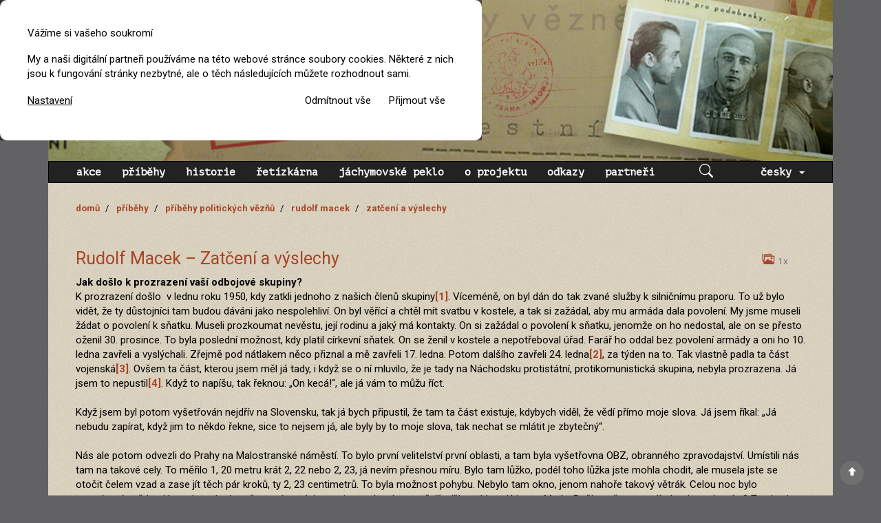

--- FILE ---
content_type: text/html; charset=utf-8
request_url: https://www.politictivezni.cz/cz/zatceni-a-vyslechy.html
body_size: 9458
content:
<!DOCTYPE html>
<html lang="en">
<head>

	<!-- Google Tag Manager -->
	<script>(function (w, d, s, l, i){ w [l] = w[l] || [];w[l] . push({'gtm.start':
		new Date() . getTime(),event:'gtm.js'});var f = d . getElementsByTagName(s)[0],
		j=d.createElement(s),dl = l != 'dataLayer'?'&l='+l:'';j . async = true;j . src =
		'https://www.googletagmanager.com/gtm.js?id='+i+dl;f . parentNode . insertBefore(j,f);
		})(window, document, 'script', 'dataLayer', 'GTM-WDMPB35N');</script>
	<!-- End Google Tag Manager -->

	<meta charset="utf-8">
	<meta http-equiv="X-UA-Compatible" content="IE=edge">
	<meta name="viewport" content="width=device-width, initial-scale=1">

	<meta name="description" content="">
	<meta name="keywords" content="">
	<meta name="author" content="Spolek Političtí vězni.cz">
	<meta name="robots" content="index, follow">

	<!-- FAVICON-->
	<link rel="icon" href="/favicon.ico">

	<!-- TITLE -->
	<title>Zatčení a výslechy | Političtí vězni.cz</title>

	<!-- Fonts -->
	<!-- FONTS -->
	<link href="https://fonts.googleapis.com/css?family=PT+Mono|Roboto:400,700&amp;subset=latin-ext" rel="stylesheet">
	<link href="/fonts/font-awesome/css/font-awesome.min.css" rel="stylesheet">
	<link href="/ionicons-2.0.1/css/ionicons.min.css" rel="stylesheet">

	<!-- HTML5 shim and Respond.js for IE8 support of HTML5 elements and media queries -->
	<!-- WARNING: Respond.js doesn't work if you view the page via file:// -->
	<!--[if lt IE 9]>
	<script src="https://oss.maxcdn.com/html5shiv/3.7.2/html5shiv.min.js"></script>
	<script src="https://oss.maxcdn.com/respond/1.4.2/respond.min.js"></script>
	<![endif]-->

	<!-- audio -->
	<link rel="stylesheet" href="/js/audiojs/audiojs.css?v=20150428" type="text/css" media="screen">

	<link href="/css/politicalprisoners.css?v=20230325" rel="stylesheet">
	<link rel="stylesheet" href="/css/cookieBar.css">
	<link rel="stylesheet" href="https://cdn.jsdelivr.net/npm/bootstrap-icons@1.10.3/font/bootstrap-icons.css">

	<script src="https://ajax.googleapis.com/ajax/libs/jquery/3.6.4/jquery.min.js"></script>
	<script src="https://oxit.cz/cookieBar/js.cookie.js"></script>
	<script src="https://oxit.cz/cookieBar/cookieBar.js"></script>


	<!-- Google tag (gtag.js) -->
	<script async src="https://www.googletagmanager.com/gtag/js?id=G-RKJ5PKMW44"></script>
	<script>
        window.dataLayer = window.dataLayer || [];
        function gtag(){dataLayer.push(arguments);}
        gtag('js', new Date());

        gtag('config', 'G-RKJ5PKMW44');
	</script>


</head>

<body>
<!-- Google Tag Manager (noscript) -->
<noscript>
	<iframe src="https://www.googletagmanager.com/ns.html?id=GTM-WDMPB35N"
			height="0" width="0" style="display:none;visibility:hidden"></iframe>
</noscript>
<!-- End Google Tag Manager (noscript) -->


<div id="cookieBar" class="cookieBar">
	<div class="cookieBar__inner" data-step="1">
<h4>Vážíme si vašeho soukromí</h4>
<p>My a naši digitální partneři používáme na této webové stránce soubory cookies. Některé z nich jsou k fungování stránky nezbytné, ale o těch následujících můžete rozhodnout sami.</p>		<div class="btn__wrapper">
			<span data-step-target="2">Nastavení</span>
			<div class="btn__wrapper--inner">
				<div class="btn" data-consent="none">Odmítnout vše</div>
				<div class="btn btn--bordered" data-consent="all">Přijmout vše</div>
			</div>
		</div>
	</div>
	<div class="cookieBar__inner" data-step="2">
		<span class="cookieBar__arrow">
			<img data-step-target="1" src="[data-uri]" alt="">
		</span>

		<div class="switchWrapper">
			<span>
				<h5>Nezbytné/Funkční</h5>
				<p>Jedná se o nezbytné cookies, bez kterých by nebylo možné stránky reálně provozovat. Zahrnují  např. cookies pro ukládání zvolených nastavení či zapamatování přihlášení.</p>
			</span>
			<span style="white-space: nowrap">Vždy aktivní</span>
		</div>
		<hr>
		<div class="switchWrapper">
			<span>
			<h5>Analytické</h5>
			<p>Tyto cookies se používají k měření a analýze návštěvnosti našich webových stránek (množství návštěvníků, zobrazené stránky, průměrná doba prohlížení atd.). Souhlasem nám umožníte získat data o tom, jak naše stránky užíváte.</p>
			</span>
			<label class="switch" for="consent_analytics">
				<input id="consent_analytics" data-consent-cookie="cookie_consent_analytics" type="checkbox">
				<span class="slider round"></span>
			</label>
		</div>
		<hr>
		<div class="btn__wrapper">
			<div class="btn__wrapper--inner">
				<div class="btn" data-consent="custom">Uložit nastavení</div>
				<div class="btn btn--bordered" data-consent="all">Přijmout vše</div>
			</div>
		</div>
	</div>
</div>


	<div class="container">




			<a href="/cz">
				<img class="img-responsive" src="/images/layout/zahlavi_cz.png" alt="">
			</a>

			<div class="menu-container">
<!-- Navigation -->
<nav class="navbar navbar-inverse">
	<!-- Brand and toggle get grouped for better mobile display -->
	<div class="navbar-header page-scroll">
		<button type="button" class="navbar-toggle" data-toggle="collapse" data-target="#main-menu">
			<span class="sr-only">Zobrazit menu</span>
			<span class="icon-bar"></span>
			<span class="icon-bar"></span>
			<span class="icon-bar"></span>
		</button>
	</div>

	<!-- Collect the nav links, forms, and other content for toggling -->
	<div class="collapse navbar-collapse" id="main-menu">
		<!--samotné menu-->
		<ul class="nav navbar-nav ">
					<li class="dropdown ">
						<a href="/cz/akce-konferece-seminare.html" >
							akce
						</a>
					</li>
					<li class="dropdown ">
						<a href="/cz/zivotni-pribehy.html" >
							příběhy
						</a>
					</li>
					<li class="dropdown ">
						<a href="/cz/historie-politicke-vezenstvi.html" >
							historie
						</a>
					</li>
					<li class="">
						<a href="/cz/retizkarna.html" >
							řetízkárna
						</a>
					</li>
					<li class="">
						<a href="/cz/naucna-stezka-jachymovske-peklo.html" >
							jáchymovské peklo
						</a>
					</li>
					<li class="dropdown ">
						<a href="/cz/o-projektu.html" >
							o projektu
						</a>
					</li>
					<li class="">
						<a href="/cz/odkazy.html" >
							odkazy
						</a>
					</li>
					<li class="">
						<a href="/cz/partners/" >
							partneři
						</a>
					</li>
		</ul>


		<!--jazyky-->
		<ul class="nav navbar-nav navbar-right">

			<li class="dropdown">
					<a href="#" class="dropdown-toggle" data-toggle="dropdown" role="button" aria-haspopup="true" aria-expanded="false">česky <span class="caret"></span></a>
					<ul class="dropdown-menu">
						<li><a href="/en/index.html">english</a></li>
						<li><a href="/de/index.html">deutsch</a></li>
					</ul>
			</li>

		</ul>
			<!--vyhledávání-->
			<!--			<li class="dropdown">
							<a href="#" class="dropdown-toggle" data-toggle="dropdown" role="button" aria-haspopup="true" aria-expanded="false">
								<span class="glyphicon glyphicon-search" aria-hidden="true"></span>
								<span class="caret"></span>
							</a>
							<ul class="dropdown-menu">
								<li>
									<form id="search_form" class="navbar-form form-inline" role="search">
										<input id="search-field" class="search-field" value="" type="text">
										<button id="search-submit" type="submit" class="btn btn-primary btn-xs"><span class="glyphicon glyphicon-search" aria-hidden="true"></span></button>
									</form>
								</li>
							</ul>
						</li>-->
		<i class="bi bi-search icon search_show"></i>
	</div>
	<!-- /.navbar-collapse -->
</nav>
			</div>



		<div class="main-content">

				<div class="flashes">
				</div>



<div class="search_wrapper">
	<div class="input-group">
		<div class="input">
			<input class="search_input" type="text">
			<div class="dropdown">
				<ul class="search_results">
<div id="snippet-search-results">							<span style="color: lightgrey">
							Žádné záznamy...
								</span>
</div>
				</ul>
			</div>
		</div>
	</div>

</div>

<script>

    document.addEventListener("DOMContentLoaded", function () {

        document.querySelectorAll(".search_show").forEach(function (element) {
            element.addEventListener("click", function () {

                // Toggle the visibility of the input with class search_input
                let input_display = document.querySelector(".input").style.display;

                if (input_display === 'none' || input_display === '') {
                    document.querySelector(".input").style.display = "block"
                } else {
                    document.querySelector(".input").style.display = "none";
                }
                setResultsWidth();
            });
        });

        function setResultsWidth() {
            // Get the width of the input with class search_input
            const inputWidth = document.querySelector(".search_input").offsetWidth;

            // Set the max-width of the element with class dropdown
            document.querySelector(".search_results").style.width = inputWidth + "px";
        }

        window.addEventListener("resize", setResultsWidth);

        const delay = 500;

        // Initialize a variable to store the timer
        let timer;

        // Get references to the input and results elements
        const searchInput = document.querySelector(".search_input");
        const searchResults = document.querySelector(".search_results");

        // Function to perform the search (replace this with your actual search logic)
        function performSearch() {
            const searchTerm = searchInput.value;
            console.log(searchTerm);
            $.nette.ajax({
                url: "/cz/zatceni-a-vyslechy.html?do=search-search",
                data: {
                    'search-input': searchTerm,
                }
            });
        }

        // When the user types something in the search input
        searchInput.addEventListener("keyup", function () {
            // searchResults.innerHTML = '<li class="loading">...</li>';
            // Clear the previous timer (if any)
            clearTimeout(timer);
            // Set a new timer to delay the search function
            timer = setTimeout(performSearch, delay);
        });
    });

</script>
<ol class="breadcrumb">
	<li>
		<a href="/cz/">Domů</a>
	</li>
	<li>
		<a href="/cz/zivotni-pribehy.html">příběhy</a>
	</li>
	<li>
		<a href="/cz/pribehy-politickych-veznu.html">Příběhy politických vězňů</a>
	</li>
	<li>
		<a href="/cz/rudolf-macek.html">Rudolf Macek</a>
	</li>
	<li>
		<a href="/cz/zatceni-a-vyslechy.html">Zatčení a výslechy</a>
	</li>
</ol>



			<div class="clearfix"></div>

			<div class="row">
				<div class="col-md-12">
					<div class="right-column">

					</div>



	<h1 class="article-title">
		Rudolf Macek – Zatčení a výslechy
		<div class="pull-right">
	<div class="article-icon">
		<a href="#article-images-234" class="page-scroll"><i class="ion-images"></i> <small>1x</small></a>
	</div>



		</div>
	</h1>

	<p style=""><strong>Jak došlo k&nbsp;prozrazení vaší odbojové skupiny?<br /></strong>K prozrazení došlo&nbsp; v&nbsp;lednu roku 1950, kdy zatkli jednoho z&nbsp;našich členů skupiny<a href="#_ftn1">[1]</a>. Víceméně, on byl dán do tak zvané služby k&nbsp;silničnímu praporu. To už bylo vidět, že ty důstojníci tam budou dáváni jako nespolehliví. On byl věřící a chtěl mít svatbu v&nbsp;kostele, a tak si zažádal, aby mu armáda dala povolení. My jsme museli žádat o povolení k&nbsp;sňatku. Museli prozkoumat nevěstu, její rodinu a jaký má kontakty. On si zažádal o povolení k&nbsp;sňatku, jenomže on ho nedostal, ale on se přesto oženil 30. prosince. To byla poslední možnost, kdy platil církevní sňatek. On se ženil v&nbsp;kostele a nepotřeboval úřad. Farář ho oddal bez povolení armády a oni ho 10. ledna zavřeli a vyslýchali. Zřejmě pod nátlakem něco přiznal a mě zavřeli 17. ledna. Potom dalšího zavřeli 24. ledna<a href="#_ftn2">[2]</a>, za týden na to. Tak vlastně padla ta část vojenská<a href="#_ftn3">[3]</a>. Ovšem ta část, kterou jsem měl já tady, i když se o ní mluvilo, že je tady na Náchodsku protistátní, protikomunistická skupina, nebyla prozrazena. Já jsem to nepustil<a href="#_ftn4">[4]</a>. Když to napíšu, tak řeknou: „On kecá!“, ale já vám to můžu říct.<br /><br />Když jsem byl potom vyšetřován nejdřív na Slovensku, tak já bych připustil, že tam ta část existuje, kdybych viděl, že vědí přímo moje slova. Já jsem říkal: „Já nebudu zapírat, když jim to někdo řekne, sice to nejsem já, ale byly by to moje slova, tak nechat se mlátit je zbytečný“.<br /><br />Nás ale potom odvezli do Prahy na Malostranské náměstí. To bylo první velitelství první oblasti, a tam byla vyšetřovna OBZ, obranného zpravodajství. Umístili nás tam na takové cely. To měřilo 1, 20 metru krát 2, 22 nebo 2, 23, já nevím přesnou míru. Bylo tam lůžko, podél toho lůžka jste mohla chodit, ale musela jste se otočit čelem vzad a zase jít těch pár kroků, ty 2, 23 centimetrů. To byla možnost pohybu. Nebylo tam okno, jenom nahoře takový větrák. Celou noc bylo rozsvícený světlo. Já trochu toho kumštu umím, tak jsem si namaloval na zeď dřevíčkem hlavu Krista a Matky Boží a mě to pomáhalo obrovsky, víte? To abych neprozradil slovo o těch hoších z&nbsp;Náchoda. Ono to byla víceméně moje záchrana, protože poněvadž kdyby tady ta skupina v&nbsp;Náchodě praskla, tak bych dostal špagát. My jsme ho měli navržený tři, z&nbsp;té skupiny vojenské<a href="#_ftn5">[5]</a>, ale nikdo ho nedostal. Já jsem měl k&nbsp;němu nejblíže. Tady na Náchodsku by zavřeli mnoho lidí a já bych šel, takže tohle mi zachránilo život. Je to pravda. Skutečně doslova a do písmene. Já jsem věřící, byl jsem věřící, ale potom jsem se dal pokřtít. To mě křtil v&nbsp;kriminále v&nbsp;Leopoldově František Pospíšil, to byl tajemník hradeckého biskupa tehdy. Byli jsme na té dílně, a tak ještě s&nbsp;jedním kamarádem nás tam křtil ve vězení.<br /><br /><strong>Když vás všechny zavřeli, jak na to reagovala ta civilní skupina? Zmobilizovali se, fungovali dál nebo všechno zlikvidovali?<br /></strong>Já myslím, že prostě skončili. To by bylo dost tvrdé. Takhle končily ty skupiny za války, že se nepřerušil kontakt těch skupin, které ještě nebyly zavřené.<br /><br /><strong>Jak přesně probíhalo vaše zatčení?<br /></strong>Já jsem byl v&nbsp;Novém Městě nad Váhom, Ducháček byl v&nbsp;Levicích a Luks v&nbsp;Mimoni, takhle nás rozhodili. Luks byl zatčen 10. ledna. Já jsem byl jako druhý 17. Ledna. Ducháček 24. ledna. Kdy zavřeli Moravce a Kňourka, nevím. To je ten hoch, o kterém jsem vám říkal, že dostal 2 roky za těch pár slov<a href="#_ftn6">[6]</a>.<br /><br />Já jsem byl na učebně v&nbsp;Novém Městě nad Váhom, tam byl zbrojařský kurz, a přišel na učebnu voják: „Pan poručík Macek má jít na velitelství školy“, tak jsem šel na velitelství a tam na mě čekal už estébák, óbézeťák a říká: „Já se vás potřebuju na něco zeptat“. Ovšem nejenom zeptat, ale už mně začal prohlížet kufr, věci. Našel tam nějaké věci, malou pistoli, tu jsem měl povolenou, takže to nebylo nic nedovoleného, protože velkou pistoli jsem měl doma, o které věděl bratr. Oni ale nevěděli, že mě zatkli, to se dozvěděli asi až za dva měsíce. Prohlídku doma mně nedělali, protože jsem tam nebydlel, já jsem bydlel v&nbsp;Budějovicích. Když se bratr potom dověděl, že si má přijet pro moje věci do Nového Města nad Váhom, že jsem byl zavřený, tak on pistoli vyhodil.<br /><br /><strong>Co vám probíhalo hlavou, když vás zatkli?<br /></strong>Akorát, že je to průšvih, a kolik nás tam bude.<br /><br /><strong>Jak to bylo s&nbsp;osobními věcmi? Vzali vám je?<br /></strong>Všecko, včetně výplaty. Já jsem měl tenkrát výplaty v&nbsp;Budějovicích, než jsem odjel, tak mi vzali celou výplatu do koruny a nikde to v&nbsp;Bratislavě nenapsali. Pak mě odvezli na vojenskou věznici na Kryžinej. To bylo hned u nádraží, to jsme slyšeli, jak tam posunují vlaky a pořád něco hlásí, takže jsme věděli, kde asi jsme, ale ven se nikdo nedostal a tam to prostředí bylo strašný. Špinavá postel, já jsem se neodvážil přikrýt, dal jsem si pod hlavu čepici a na sebe jsem si dal vojenský plášť.<br /><br /><strong>Uniformu vám tedy nechali…<br /></strong>To mně nechali, akorát hodnosti oddělali předem.<br /><br /><strong>Dělali přímo při výsleších na vás nějaký psychický nebo dokonce fyzický nátlak?<br /></strong>Já jsem nebyl fyzicky napaden. Ovšem psychicky vyhrožovali, že zavřou rodinu. To tam bylo a jídla nedostatek. Každou chvíli chodil bachař a musel se mu člověk hlásit: „Za čo ste tady?“, tak nakonec jsem říkal: „Pro podezření z&nbsp;nepřátelské činnosti“.<br /><br /></p>
<hr size="1" />
<div>
<p><a href="#_ftnref1">[1]</a> Poručík Miroslav Luks.<br /><a href="#_ftnref2">[2]</a> Poručík Jaroslav Ducháček.<br /><a href="#_ftnref3">[3]</a> Dalšími souzenými z&nbsp;této skupiny byl Václav Moravec a František Kňourek.<br /><a href="#_ftnref4">[4]</a> „<em>Nikoho dalšího jsem nezapojil. Neznám nikoho dalšího z&nbsp;ileg. organizace na Náchodsku. Všechny tyto úvahy a představy jsem činil sám z&nbsp;vlastního popudu, a to proto, že jsem byů zavilým nepřítelem dnešního lidově demokratického zřízení</em> (…)“ Viz. trestní oznámení č. j. 31433/I&nbsp; - 1.2.1950, čl. 8 – 24. 1. 1950.<br /><a href="#_ftnref5">[5]</a> Rudolf Macek, Jaroslav Ducháček a Miroslav Luks.<br /><a href="#_ftnref6">[6]</a> „Kdo to zná, ten projde“.</p>
</div>
<div class="clearfix"></div>




	<div class="article-attachments">
		<div class="article-images" id="article-images-234">
			<h2 class="title-brown">Fotogalerie</h2>
			<div class="row">
					<div class="col-sm-6 col-md-4">
						<div class="article-images-item">
							<a class="lightbox" rel="gallery-234" href="/images/rudolf-macek-07_201108021717514.jpg" title="Rudolf Macek 07 :: Rudolf Macek ve Vojenské akademii. 1944. (foto archiv Rudolfa Macka)">
								<img class="img-responsive" src="/images/thumbs/rudolf-macek-07_201108021717514.jpg" alt="Rudolf Macek 07">
							</a>
						</div>
					</div>
					
			</div>
		</div>


	</div>


<div class="clearfix"></div>


				</div>
			</div><!-- row -->
		</div>

		<footer>

			<a target="_blank" href="http://www.webarchiv.cz/files/vydavatele/certifikat.html">
				<img class="img-responsive" src="/images/layout/webarchiv_certifikat_cb.gif" alt="">
			</a>
			<div class="h5">© 2008 - 2026 Političtí vězni.cz</div>
			<div>
				<a class="text-white" href="#" id="consentChange">
					Nastavení cookies
				</a>
			</div>
		</footer>

	</div><!-- container -->

	<div id="back-to-top" class="back-to-top reveal">
		<i class="ion-arrow-up-a"></i>
	</div>


		<div id="fb-root"></div>
		<script>(function (d, s, id) {
                var js, fjs = d.getElementsByTagName(s)[0];
                if (d.getElementById(id))
                    return;
                js = d.createElement(s);
                js.id = id;
                js.src = 'https://connect.facebook.net/cs_CZ/sdk.js#xfbml=1&version=v2.11';
                fjs.parentNode.insertBefore(js, fjs);
            }(document, 'script', 'facebook-jssdk'));</script>


		<!-- jQuery (necessary for Bootstrap's JavaScript plugins) -->
		<script src="/js/jquery.min.js"></script>
		<!-- Include all compiled plugins (below), or include individual files as needed -->
		<script src="/js/bootstrap.min.js"></script>

		<!-- fancybox -->
		<script src="/js/fancybox2/lib/jquery.mousewheel-3.0.6.pack.js"></script>
		<script src="/js/fancybox2/source/jquery.fancybox.js?v=2.1.5"></script>
		<link rel="stylesheet" href="/js/fancybox2/source/jquery.fancybox.css?v=2.1.5" type="text/css" media="screen">

		<!-- audiojs -->
		<script src="/js/audiojs/audio.min.js"></script>
		<script src="/js/audioinit.js"></script>

		<!-- nette ajax -->
		<script type="text/javascript" src="/js/nette.ajax.js"></script>

		<!-- site JS -->
		<script src="/js/frontend.js?v=20230325"></script>

		<!-- heading inspector -->
		<script src="http://www.nebrat.cz/js/heading-inspector.js"></script>
		<!-- heading inspector -->



</body>
</html>


--- FILE ---
content_type: text/css
request_url: https://www.politictivezni.cz/js/audiojs/audiojs.css?v=20150428
body_size: 1069
content:
.audiojs { 
	margin: 0 0 17px 0;
	width: 100%; 
	height: 18px;
	background: none;
	box-shadow: none;
	font-family: inherit;
/*	width: 460px;
	height: 36px;
	background: -moz-linear-gradient(center top , #444 0%, #555 50%, #444 51%, #444 100%) repeat scroll 0% 0% #404040;
	overflow: hidden;
	font-family: monospace;
	font-size: 12px;
	box-shadow: 1px 1px 8px rgba(0, 0, 0, 0.3);*/
}
.audiojs .play-pause {
    width: 18px;
    height: 18px;
    padding: 2px;
    margin: 0px;
    float: left;
    overflow: hidden;
    border: 0px none;
	background-color: #000;
}
/*
.audiojs .play-pause {
    width: 25px;
    height: 40px;
    padding: 4px 6px;
    margin: 0px;
    float: left;
    overflow: hidden;
    border-right: 1px solid #000;
}*/
.audiojs p {
    display: none;
    width: 25px;
    height: 40px;
    margin: 0px;
    cursor: pointer;
}
.audiojs .play {
    //background: url("/js/audiojs/player-graphics.gif") no-repeat scroll -2px -1px transparent;
	background-position: -8px -7px;
}
.audiojs .pause {
//    background: url("/js/audiojs/player-graphics.gif") no-repeat scroll -2px -91px transparent;
	background-position: -8px -97px;
}
.audiojs .loading {
//    background: url("/js/audiojs/player-graphics.gif") no-repeat scroll -2px -31px transparent;
	background-position: -8px -37px;
}
.audiojs .error {
//    background: url("/js/audiojs/player-graphics.gif") no-repeat scroll -2px -61px transparent;
	background-position: -8px -67px;
}
.audiojs .scrubber {
    width: 93%;
	padding: 0px;
	margin: 2px 0;
    background: none repeat scroll 0% 0% #e6e6e6;
    height: 14px;
    border: 0px none;
/*
    position: relative;
    float: left;
    width: 280px;
    background: none repeat scroll 0% 0% #5A5A5A;
    height: 14px;
    margin: 10px;
    border-top: 1px solid #3F3F3F;
    border-left: 0px none;
    border-bottom: 0px none;
    overflow: hidden;
*/
}
.audiojs .progress {
	background: none;
	background-color: #999;
/*
    position: absolute;
    top: 0px;
    left: 0px;
    height: 14px;
    width: 0px;
    background: -moz-linear-gradient(center top , #CCC 0%, #DDD 50%, #CCC 51%, #CCC 100%) repeat scroll 0% 0% #CCC;
    z-index: 1;
*/
}
.audiojs .loaded {
	background: none;
	background-color: #bbb;
/*    position: absolute;
    top: 0px;
    left: 0px;
    height: 14px;
    width: 0px;
    background: -moz-linear-gradient(center top , #222 0%, #333 50%, #222 51%, #222 100%) repeat scroll 0% 0% #000;
	*/
}
.audiojs .time {
	height: inherit;
	line-height: inherit;
	margin: 0;
	padding: 0;
	border: 0px none;
	color: #B4B4B4;
	text-shadow: none;

	position: absolute;
	right: 28px;
	margin-top: -35px;
	margin-right: -10px;
	font-weight: bold;
/*
    float: left;
    height: 36px;
    line-height: 36px;
    margin: 0px 0px 0px 6px;
    padding: 0px 6px 0px 12px;
    border-left: 1px solid #000;
    color: #DDD;
    text-shadow: 1px 1px 0px rgba(0, 0, 0, 0.5);
*/
}
.audiojs .time em {
	padding: 0;
	color: inherit;
	padding: 0px 4px 0px 0px;
 /*
	padding: 0px 2px 0px 0px;
	color: #F9F9F9;
    font-style: normal;
	*/
}
.audiojs .time strong {
    font-weight: inherit;
	padding: 0px 0px 0px 4px;
    //padding: 0px 0px 0px 2px;
    //font-weight: normal;
}
.audiojs .error-message {
	width: 100%;
/*
    float: left;
    display: none;
    margin: 0px 10px;
    height: 36px;
    width: 400px;
    overflow: hidden;
    line-height: 36px;
    white-space: nowrap;
    color: #FFF;
    text-overflow: ellipsis;
*/
}

ol.playlist {
	list-style-type: none;
	margin-left: 0;
	padding-left: 0;
}
ol.playlist li {
	background: url("/images/play-gray.gif") no-repeat left 1px;
	padding: 0 0 0 25px;
//	margin-bottom: 17px;
	margin-bottom: 0px;
}
ol.playlist li a {
	color: #B4B4B4;
}
ol.playlist li.playing {
	background: url("/images/play-black.gif") no-repeat left 1px;
}
ol.playlist li.playing a {
	color: #000;
}

--- FILE ---
content_type: text/css
request_url: https://www.politictivezni.cz/css/cookieBar.css
body_size: 981
content:
.cookieBar {
  background: rgba(0, 0, 0, 0.5);
  position: fixed;
  inset: 0 0 0 0;
  z-index: 9999999;
  display: none;
  align-items: center;
  justify-content: center;
}

.cookieBar.active {
  display: flex;
}

.cookieBar .cookieBar__inner {
  max-width: calc(100% - 40px);
  width: 100%;
  background: #ffffff;
  max-height: calc(100% - 20px);
  border-radius: 10px;
  overflow-y: auto;
  overflow-x: hidden;
  padding: 40px 40px;
}

@media screen and (min-width: 990px) {
  .cookieBar .cookieBar__inner {
    max-width: 700px;
    width: 100%;
    padding: 40px 40px;
  }
}
.cookieBar .cookieBar__arrow {
  margin-bottom: 30px;
  display: block;
}

.cookieBar .cookieBar__arrow img {
  width: 20px;
  height: 20px;
}

.cookieBar .cookieBar__inner h4 {
  margin-bottom: 20px;
  margin-top: 0;
}

.cookieBar .cookieBar__inner[data-step] {
  display: none;
}

.cookieBar .cookieBar__inner[data-step]:first-child {
  display: block;
}

.cookieBar .cookieBar__inner [data-step-target] {
  cursor: pointer;
}

.cookieBar .switchWrapper {
  display: flex;
  align-items: flex-start;
  gap: 20px;
  justify-content: space-between;
  margin-bottom: 20px;
}

.cookieBar .switch {
  position: relative;
  display: inline-block;
  width: 60px;
  min-width: 60px;
  height: 34px;
}

/* Hide default HTML checkbox */
.cookieBar .switch input {
  opacity: 0;
  width: 0;
  height: 0;
}

/* The slider */
.cookieBar .slider {
  position: absolute;
  cursor: pointer;
  top: 0;
  left: 0;
  right: 0;
  bottom: 0;
  background-color: #c4c4c4;
  -webkit-transition: 0.25s;
  transition: 0.25s;
}

.cookieBar .slider:before {
  position: absolute;
  content: "";
  height: 26px;
  width: 26px;
  left: 4px;
  bottom: 4px;
  background-color: white;
  -webkit-transition: 0.25s;
  transition: 0.25s;
}

.cookieBar input:checked + .slider {
  background-color: #adbfa8;
}

.cookieBar input:focus + .slider {
  box-shadow: 0 0 1px #adbfa8;
}

.cookieBar input:checked + .slider:before {
  -webkit-transform: translateX(26px);
  -ms-transform: translateX(26px);
  transform: translateX(26px);
  /*background-color: #F1FF4A;*/
}

/* Rounded sliders */
.cookieBar .slider.round {
  border-radius: 34px;
}

.cookieBar .slider.round:before {
  border-radius: 50%;
}

.cookieBar .btn__wrapper {
  display: flex;
  flex-direction: column-reverse;
  justify-content: space-between;
  align-items: center;
}

.cookieBar .btn__wrapper span {
  margin-top: 15px;
}

@media screen and (min-width: 990px) {
  .cookieBar .btn__wrapper {
    display: flex;
    flex-direction: row;
    justify-content: space-between;
    align-items: center;
    gap: 15px;
  }
  .cookieBar .btn__wrapper span {
    margin-top: 0;
  }
}
.cookieBar .btn__wrapper span {
  text-decoration: underline;
}

.cookieBar .btn__wrapper .btn__wrapper--inner {
  display: flex;
  flex-direction: column-reverse;
  align-items: center;
}

.cookieBar .btn__wrapper .btn__wrapper--inner .btn:last-child {
  margin-bottom: 15px;
}

.cookieBar hr {
  border: 0;
  margin: 20px 0;
  height: 1px;
  background: #828282;
}

@media screen and (min-width: 990px) {
  .cookieBar .btn__wrapper .btn__wrapper--inner {
    display: flex;
    flex-direction: row;
    margin-left: auto;
    gap: 15px;
  }
  .cookieBar .btn__wrapper .btn__wrapper--inner .btn:last-child {
    margin-bottom: 0;
  }
}

/*# sourceMappingURL=cookieBar.css.map */


--- FILE ---
content_type: text/javascript
request_url: https://www.politictivezni.cz/js/audioinit.js
body_size: 546
content:
$(document).ready(function () {
	// audiojs
	if ($(".playlist").length>0) {
		audio_setup();
	}
});

function audio_setup() {
	// Setup the player to autoplay the next track
	var a = audiojs.createAll({
		trackEnded: function () {
			var next = $('ol.playlist li.playing').next();
			if (!next.length)
				next = $('ol.playlist li').first();
			next.addClass('playing').siblings().removeClass('playing');
			audio.load($('a', next).attr('data-src'));
			audio.play();
		}
	});

	// Load in the first track
	var audio = a[0];
	first = $('ol.playlist a').attr('data-src');
	$('ol.playlist li').first().addClass('playing');
	audio.load(first);

	// Load in a track on click
	$('ol.playlist li').click(function (e) {
		e.preventDefault();
		$(this).addClass('playing').siblings().removeClass('playing');
		audio.load($('a', this).attr('data-src'));
		audio.play();
	});
	// Keyboard shortcuts
//	$(document).keydown(function (e) {
//		var unicode = e.charCode ? e.charCode : e.keyCode;
//		// right arrow
//		if (unicode == 39) {
//			var next = $('li.playing').next();
//			if (!next.length)
//				next = $('ol.playlist li').first();
//			next.click();
//			// back arrow
//		} else if (unicode == 37) {
//			var prev = $('li.playing').prev();
//			if (!prev.length)
//				prev = $('ol.playlist li').last();
//			prev.click();
//			// spacebar
//		} else if (unicode == 32) {
//			audio.playPause();
//		}
//	})

}

--- FILE ---
content_type: text/javascript
request_url: https://www.politictivezni.cz/js/frontend.js?v=20230325
body_size: 427
content:
$(document).ready(function () {
	///fotogalerie
	$(".lightbox").fancybox();

    $.nette.init();

	$('body').on('click', 'a.page-scroll', function(event) {
		event.preventDefault();
		var url = $(this).attr('href');
		var anchor = '#' + url.substring(url.indexOf("#")+1);
		console.log(anchor);
		$('html, body').stop().animate({
			scrollTop: $(anchor).offset().top
		}, 1500);
	});

//	back-to-top

	var wind = $(window);
	wind.on('scroll', function() {
		if (wind.width() > 300) {
			if (wind.scrollTop() > 300) {
				$('#back-to-top').addClass('reveal');
			} else {
				$('#back-to-top').removeClass('reveal');
			}
		}
	});

	// ScrollUp Active Code
	$('#back-to-top').on('click', function() {
		$('html, body').animate({
			scrollTop: 0
		}, 1000);
		return false;
	});

});

